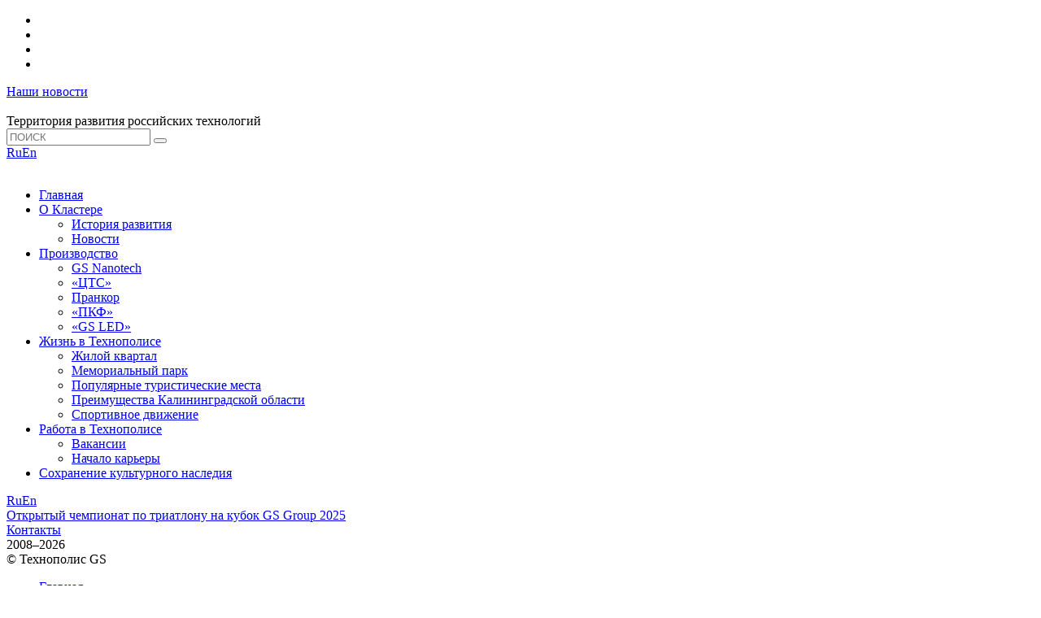

--- FILE ---
content_type: text/html; charset=utf-8
request_url: https://technopolis.gs/about/press-center/news/gs-summit-itogi/
body_size: 9889
content:
<!DOCTYPE html>
<html lang="en">
	<head>
		<!-- Global site tag (gtag.js) - Google Analytics -->
<script async src="https://www.googletagmanager.com/gtag/js?id=UA-37869816-1"></script>
<script>
  window.dataLayer = window.dataLayer || [];
  function gtag(){dataLayer.push(arguments);}
  gtag('js', new Date());

  gtag('config', 'UA-37869816-1');
</script>



<!-- Google tag (gtag.js) -->
<script async src="https://www.googletagmanager.com/gtag/js?id=G-HVL8G987VQ"></script>
<script>
  window.dataLayer = window.dataLayer || [];
  function gtag(){dataLayer.push(arguments);}
  gtag('js', new Date());

  gtag('config', 'G-HVL8G987VQ');
</script>



<!-- Yandex.Metrika counter -->
<script type="text/javascript" >
   (function(m,e,t,r,i,k,a){m[i]=m[i]||function(){(m[i].a=m[i].a||[]).push(arguments)};
   m[i].l=1*new Date();
   for (var j = 0; j < document.scripts.length; j++) {if (document.scripts[j].src === r) { return; }}
   k=e.createElement(t),a=e.getElementsByTagName(t)[0],k.async=1,k.src=r,a.parentNode.insertBefore(k,a)})
   (window, document, "script", "https://mc.yandex.ru/metrika/tag.js", "ym");

   ym(18381481, "init", {
        clickmap:true,
        trackLinks:true,
        accurateTrackBounce:true,
        webvisor:true,
        trackHash:true
   });
</script>
<noscript><div><img src="https://mc.yandex.ru/watch/18381481" style="position:absolute; left:-9999px;" alt="" /></div></noscript>
<!-- /Yandex.Metrika counter -->	
		<meta charset="utf-8" />
		<meta http-equiv="X-UA-Compatible" content="IE=edge">
		<meta name="viewport" content="width=device-width, initial-scale=1">

				

		<title>«GS Summit»: итоги</title>

		<link href="/favicon.ico" rel="icon" type="image/x-icon" />
		<link href="/favicon.ico" rel="shortcut icon" type="image/x-icon" />

		<link rel="stylesheet" href="/bitrix/templates/technopolis_default/css/basic.style.css?1508405141"/>
		
		<link rel="stylesheet" href="/bitrix/templates/technopolis_default/libs/mediaelement/build/mediaelementplayer.min.css"/>
		<link rel="stylesheet" href="/bitrix/templates/technopolis_default/libs/swiper/css/swiper.min.css"/>
		<link rel="stylesheet" href="/bitrix/templates/technopolis_default/libs/Remodal/dist/remodal.css"/>
		<link rel="stylesheet" href="/bitrix/templates/technopolis_default/libs/slick/slick/slick.min.css"/>
		<link rel="stylesheet" href="/bitrix/templates/technopolis_default/libs/air-datepicker/dist/css/datepicker.min.css"/>
		
		<link rel="stylesheet" href="/bitrix/templates/technopolis_default/libs/jcf/css/jcf.css">
		
		<link rel="stylesheet" href="/bitrix/templates/technopolis_default/css/bootstrap.min.css"/>
		<link rel="stylesheet" href="/bitrix/templates/technopolis_default/css/style.min.css?1751974463"/>


				<link type="text/css" rel="stylesheet" href="https://cp.unisender.com/v5/template-editor-new/js/lib/datepicker/pikaday.css"/>
		
		<meta http-equiv="Content-Type" content="text/html; charset=UTF-8" />
<meta name="robots" content="index, follow" />
<meta name="description" content="Представители ведущих телекоммуникационных компаний мира во время «GS Summit» отметили увеличение присутствия российских высоких технологий на мировом рынке" />
<link href="/bitrix/cache/css/s1/technopolis_default/template_9ef2a1e1e15278a83e2abcc122b5727a/template_9ef2a1e1e15278a83e2abcc122b5727a_v1.css?176657702667414" type="text/css"  data-template-style="true" rel="stylesheet" />
<script>if(!window.BX)window.BX={};if(!window.BX.message)window.BX.message=function(mess){if(typeof mess==='object'){for(let i in mess) {BX.message[i]=mess[i];} return true;}};</script>
<script>(window.BX||top.BX).message({"JS_CORE_LOADING":"Загрузка...","JS_CORE_NO_DATA":"- Нет данных -","JS_CORE_WINDOW_CLOSE":"Закрыть","JS_CORE_WINDOW_EXPAND":"Развернуть","JS_CORE_WINDOW_NARROW":"Свернуть в окно","JS_CORE_WINDOW_SAVE":"Сохранить","JS_CORE_WINDOW_CANCEL":"Отменить","JS_CORE_WINDOW_CONTINUE":"Продолжить","JS_CORE_H":"ч","JS_CORE_M":"м","JS_CORE_S":"с","JSADM_AI_HIDE_EXTRA":"Скрыть лишние","JSADM_AI_ALL_NOTIF":"Показать все","JSADM_AUTH_REQ":"Требуется авторизация!","JS_CORE_WINDOW_AUTH":"Войти","JS_CORE_IMAGE_FULL":"Полный размер"});</script>

<script src="/bitrix/js/main/core/core.min.js?1758877940229643"></script>

<script>BX.Runtime.registerExtension({"name":"main.core","namespace":"BX","loaded":true});</script>
<script>BX.setJSList(["\/bitrix\/js\/main\/core\/core_ajax.js","\/bitrix\/js\/main\/core\/core_promise.js","\/bitrix\/js\/main\/polyfill\/promise\/js\/promise.js","\/bitrix\/js\/main\/loadext\/loadext.js","\/bitrix\/js\/main\/loadext\/extension.js","\/bitrix\/js\/main\/polyfill\/promise\/js\/promise.js","\/bitrix\/js\/main\/polyfill\/find\/js\/find.js","\/bitrix\/js\/main\/polyfill\/includes\/js\/includes.js","\/bitrix\/js\/main\/polyfill\/matches\/js\/matches.js","\/bitrix\/js\/ui\/polyfill\/closest\/js\/closest.js","\/bitrix\/js\/main\/polyfill\/fill\/main.polyfill.fill.js","\/bitrix\/js\/main\/polyfill\/find\/js\/find.js","\/bitrix\/js\/main\/polyfill\/matches\/js\/matches.js","\/bitrix\/js\/main\/polyfill\/core\/dist\/polyfill.bundle.js","\/bitrix\/js\/main\/core\/core.js","\/bitrix\/js\/main\/polyfill\/intersectionobserver\/js\/intersectionobserver.js","\/bitrix\/js\/main\/lazyload\/dist\/lazyload.bundle.js","\/bitrix\/js\/main\/polyfill\/core\/dist\/polyfill.bundle.js","\/bitrix\/js\/main\/parambag\/dist\/parambag.bundle.js"]);
</script>
<script>BX.Runtime.registerExtension({"name":"fx","namespace":"window","loaded":true});</script>
<script>(window.BX||top.BX).message({"LANGUAGE_ID":"ru","FORMAT_DATE":"DD.MM.YYYY","FORMAT_DATETIME":"DD.MM.YYYY HH:MI:SS","COOKIE_PREFIX":"BITRIX_SM","SERVER_TZ_OFFSET":"10800","UTF_MODE":"Y","SITE_ID":"s1","SITE_DIR":"\/","USER_ID":"","SERVER_TIME":1769906040,"USER_TZ_OFFSET":0,"USER_TZ_AUTO":"Y","bitrix_sessid":"09fc5b21d94b9b37ae502d14851a75fa"});</script>


<script  src="/bitrix/cache/js/s1/technopolis_default/kernel_main/kernel_main_v1.js?1763376792165561"></script>
<script>BX.setJSList(["\/bitrix\/js\/main\/core\/core_fx.js","\/bitrix\/js\/main\/session.js","\/bitrix\/js\/main\/pageobject\/dist\/pageobject.bundle.js","\/bitrix\/js\/main\/core\/core_window.js","\/bitrix\/js\/main\/date\/main.date.js","\/bitrix\/js\/main\/core\/core_date.js","\/bitrix\/js\/main\/utils.js"]);</script>
<script>BX.setCSSList(["\/bitrix\/templates\/technopolis_default\/styles.css"]);</script>
<meta property="og:title" content="«GS Summit»: итоги"/>
<meta property="og:type" content="article"/>
<meta property="og:image" content="https://technopolis.gs/bitrix/templates/.default/components/bitrix/news/news_default/bitrix/news.detail/.default/img/technopolis_gs_logo_news.jpg"/>
<link rel="image_src" href="https://technopolis.gs/bitrix/templates/.default/components/bitrix/news/news_default/bitrix/news.detail/.default/img/technopolis_gs_logo_news.jpg"/>




		<script src="https://apis.google.com/js/platform.js"></script>
		
			</head>

	<body>
		<div id="panel"></div>
		
		
				<div class="sidesocial">
			<ul class="footer__social">
	<li><a href="https://t.me/gsgroup_official" target="_blank" onclick="yaCounter18381481.reachGoal('smaway', {SONET: 'tg'}); return true;" class="ic-parent"><span class="ic ic--tg-gray _hover"></span></a></li>
		<li><a href="http://vk.com/technopolis_gs" target="_blank" onclick="yaCounter18381481.reachGoal('smaway', {SONET: 'vk'}); return true;" class="ic-parent"><span class="ic ic--vk-gray _hover"></span></a></li>
					<li><a href="https://rutube.ru/channel/757508/" target="_blank" onclick="yaCounter18381481.reachGoal('smaway', {SONET: 'rutube'}); return true;" class="ic-parent"><span class="ic ic--rutube-gray _hover"></span></a></li>

	

	<li><a href="https://technopolis.gs/about/map/" class="ic-parent"><span class="ic ic--3Dmap-gray _hover"></span></a></li>
	</ul>		</div>
				<div class="sidenews"><a href="/about/press-center/news/" onclick="yaCounter18381481.reachGoal('klik-plashka-novosti'); return true;">Наши новости</a></div>
		
		
		<header class="header">
			<div class="header__row">
				<div class="header__burger"><i></i><i></i><i></i></div>
				<div class="header__logo"><a href="/"><img src="/upload/medialibrary/918/logo.svg" alt=""/></a></div>
				<div class="header__title">Территория развития российских технологий</div>
				<div class="header__right">
					<div class="header__right_item _search">
						<div class="header__right_cont">
							
<form class="header__search" action="	/search/">

								<input type="search" name="q" maxlength="50" id="search_input" placeholder="ПОИСК"/>
		
		<button name="s" type="submit" class="header__right_search-button ic ic--search" id="search_btn"></button>
</form>




						</div>
					</div>
					<div class="header__right_item _lang hidden-xs">
						<div class="header__right_cont"><a href="#" class="_active">Ru</a><a href="http://en.technopolis.gs/">En</a></div>
					</div>
					<div class="header__right_item _menu hidden-xs">
						<div class="header__right_cont"><a id="open_site_menu" href="" class="header__right_menu-button"><img src="/upload/medialibrary/5bc/gsgroup-logo.png" alt=""/></a></div>					</div>
				</div>
			</div>
		</header>

		
		<aside class="sidebar">
			<div class="sidebar__left">
				<div class="sidebar__left_menu">
																															




	<ul>

									

						
			
															<li class="index_level  " data-key="index">
							<a href="/index.php">Главная</a>
													</li>
												
										

						
			
									<li class="index_level  _active" data-key="about">
						<a href="/about/">О Кластере</a>
						<div class="sidebar__right">
							<div class="sidebar__right_flex">
								<div class="sidebar__burger"><i></i><i></i><i></i></div>
								<div class="sidebar__right_list">
									<ul>
				
			
										

						
			
															<li class=" ">
							<a href="/about/development-history/" data-key="about-development-history" class=" ">История развития</a>
						</li>
												
										

						
			
															<li class=" _active">
							<a href="/about/press-center/news/" data-key="about-press-center-news" class=" _active">Новости</a>
						</li>
												
										

							</ul></div></div></div></li>						
			
									<li class="index_level  " data-key="production">
						<a href="/production/">Производство</a>
						<div class="sidebar__right">
							<div class="sidebar__right_flex">
								<div class="sidebar__burger"><i></i><i></i><i></i></div>
								<div class="sidebar__right_list">
									<ul>
				
			
										

						
			
															<li class=" ">
							<a href="/production/gs-nanotech/" data-key="production-gs-nanotech" class=" ">GS Nanotech</a>
						</li>
												
										

						
			
															<li class=" ">
							<a href="/production/dtvs/" data-key="production-dtvs" class=" ">«ЦТС»</a>
						</li>
												
										

						
			
															<li class=" ">
							<a href="/production/prancor/" data-key="production-prancor" class=" ">Пранкор</a>
						</li>
												
										

						
			
															<li class=" ">
							<a href="/production/pkf/" data-key="production-pkf" class=" ">«ПКФ»</a>
						</li>
												
										

						
			
															<li class=" ">
							<a href="/production/gs-led/" data-key="production-gs-led" class=" ">«GS LED»</a>
						</li>
												
										

							</ul></div></div></div></li>						
			
									<li class="index_level  " data-key="infrastructure">
						<a href="/infrastructure/">Жизнь в Технополисе</a>
						<div class="sidebar__right">
							<div class="sidebar__right_flex">
								<div class="sidebar__burger"><i></i><i></i><i></i></div>
								<div class="sidebar__right_list">
									<ul>
				
			
										

						
			
															<li class=" ">
							<a href="/infrastructure/residential-area/" data-key="infrastructure-residential-area" class=" ">Жилой квартал</a>
						</li>
												
										

						
			
															<li class=" ">
							<a href="/infrastructure/memorial-park/" data-key="infrastructure-memorial-park" class=" ">Мемориальный парк</a>
						</li>
												
										

						
			
															<li class=" ">
							<a href="/infrastructure/tourist-attractions-in-gusev/" data-key="infrastructure-tourist-attractions-in-gusev" class=" ">Популярные туристические места</a>
						</li>
												
										

						
			
															<li class=" ">
							<a href="/infrastructure/kaliningrad-region-advantages" data-key="infrastructure-kaliningrad-region-advantages" class=" ">Преимущества Калининградской области</a>
						</li>
												
										

						
			
															<li class=" ">
							<a href="/infrastructure/sports/" data-key="infrastructure-sports" class=" ">Спортивное движение</a>
						</li>
												
										

							</ul></div></div></div></li>						
			
									<li class="index_level  " data-key="job">
						<a href="/job/">Работа в Технополисе</a>
						<div class="sidebar__right">
							<div class="sidebar__right_flex">
								<div class="sidebar__burger"><i></i><i></i><i></i></div>
								<div class="sidebar__right_list">
									<ul>
				
			
										

						
			
															<li class=" ">
							<a href="/job/careers/" data-key="job-careers" class=" ">Вакансии</a>
						</li>
												
										

						
			
															<li class=" ">
							<a href="/job/for-young-professionals/" data-key="job-for-young-professionals" class=" ">Начало карьеры</a>
						</li>
												
										

							</ul></div></div></div></li>						
			
															<li class="index_level  " data-key="cultural-heritage">
							<a href="/cultural-heritage/">Сохранение культурного наследия</a>
													</li>
												
					
		
	</ul>




				</div>
				<div class="sidebar__left_bottom">
					<div class="sidebar__lang visible-xs"><a href="#" class="_active">Ru</a><a href="http://en.technopolis.gs/">En</a></div>
					<div class="sidebar__order"><a href="/triathlon-2025/" class="btn btn--greenborder">Открытый чемпионат по триатлону на кубок GS&nbsp;Group 2025</a></div>
					<div class="sidebar__contacts"><a href="/contacts/">Контакты</a></div>					<div class="sidebar__copyright"><!--noindex-->
2008–2026<br/>© Технополис GS
<!--/noindex--></div>
				</div>
			</div>
		</aside>



		<div class="page">
			<div id="main-container" class="main-container">
				<div 
data-title-page="/about/press-center/news/gs-summit-itogi/" data-key-page="about-press-center-news"  class="main-container__content">
					<div class="main-container__bg"></div>

											<div class="article page-container">
							<div class="page-container__side-row article__row">
								<div class="page-container__side-left article__left news__article__left">
					
								<div class="breadcrumbs"><ul>
			<li id="bx_breadcrumb_0" itemscope="" itemtype="http://data-vocabulary.org/Breadcrumb" itemref="bx_breadcrumb_1">
				<a href="/" title="Главная" itemprop="url">
					Главная
				</a>
			</li>
			<li id="bx_breadcrumb_1" itemscope="" itemtype="http://data-vocabulary.org/Breadcrumb" itemprop="child" itemref="bx_breadcrumb_2">
				<a href="/about/" title="О технополисе" itemprop="url">
					О технополисе
				</a>
			</li>
			<li id="bx_breadcrumb_2" itemscope="" itemtype="http://data-vocabulary.org/Breadcrumb" itemprop="child">
				<a href="/about/press-center/news/" title="Пресс-центр" itemprop="url">
					Пресс-центр
				</a>
			</li>
			<li>«GS Summit»: итоги</li></ul></div>




<div itemscope itemtype="https://schema.org/Article">

			<h1 class="h2" itemprop="headline">«GS Summit»: итоги</h1>
		
			<span class="article__date-time" itemprop="datePublished" datetime="2012-11-12">12.11.2012</span>
	
	<div class="article_content" itemprop="articleBody">
			
							<p><em>Представители ведущих телекоммуникационных компаний мира во время «GS Summit» отметили увеличение присутствия российских высоких технологий на мировом рынке</em>.</p>

<p>8 ноября на GS Summit представители ведущих международных телекоммуникационных компаний обсудили перспективы увеличения присутствия российских высоких технологий на мировом рынке и отметили их заметный рост за последнее время. Дискуссия об актуальных тенденциях мирового телевещательного бизнеса состоялась в рамках круглого стола «Всемирное цифровое вещание» на территории Технополиса GS, Калининградская область. Организатор саммита – корпорация «Дженерал Сателайт», крупнейший российский разработчик и производитель приемного оборудования для телевидения.</p>

<p>Круглый стол «Digital Broadcasting Worldwide» на заводе GS Nanotech стал площадкой для обсуждения процесса цифровизации телевещания стран Азии, Африки и перспектив экспорта российских высоких технологий, в частности, на примере уже успешно реализованного Корпорацией Дженерал Сателайт проекта первого цифрового эфирного телевидения в Камбодже. Директор департамента зарубежных вещательных проектов «Дженерал Сателайт» Сергей Долгопольский отметил, что продукция Технополиса GS конкурентоспособна на мировом рынке: «Предприятия Технополиса GS производят высокотехнологичную и вполне конкурентоспособную в соответствии с высочайшими мировыми стандартами, что делает ее востребованной как в России, так и за рубежом».</p>

<p>Представители международных телекоммуникационных компаний в присутствии российской и международной прессы, пришли к выводу, что Россия заметно увеличивает свою долю на мировом рынке. «Россия становится конкурентоспособным поставщиком высоких технологий. Она не только преуспевает в части экспорта высокотехнологичной продукции, но и принимает участие в развитии телекоммуникаций в различных регионах мира, в том числе в запуске новых зарубежных вещательных проектов», — отметил г-н Алекс Борланд, генеральный директор компании «ExSeT», Великобритания.</p>

<p>GS Summit, который продлился два дня, посетили участники из более чем 15 стран мира – от Юго-Восточной Азии до Южной Америки. Это первое событие такого масштаба, организованное Корпорацией Дженерал Сателайт для международных партнеров с целью обмена опытом и идеями. «Во время «GS Summit» достигнут немалый успех в переговорах по самых различным операторским проектам в разных частях света. Это действительно хорошая причина проводить подобные саммиты, расширяя их тематику и представительство в будущем», — отметили участники круглого стола.</p>			</div>


		
	
	<div class="article__share">
		<label>Поделиться:</label>
		<div class="article__share_links">
			<script type="text/javascript">(function(w,doc) {
if (!w.__utlWdgt ) {
    w.__utlWdgt = true;
    var d = doc, s = d.createElement('script'), g = 'getElementsByTagName';
    s.type = 'text/javascript'; s.charset='UTF-8'; s.async = true;
    s.src = ('https:' == w.location.protocol ? 'https' : 'http')  + '://w.uptolike.com/widgets/v1/uptolike.js';
    var h=d[g]('body')[0];
    h.appendChild(s);
}})(window,document);
</script>
<div data-mobile-view="false" data-share-size="30" data-like-text-enable="false" data-background-alpha="0.0" data-pid="1702591" data-mode="share" data-background-color="#353030" data-share-shape="round" data-share-counter-size="12" data-icon-color="#ffffff" data-mobile-sn-ids="vk.ok.tm." data-text-color="#000000" data-buttons-color="#757575" data-counter-background-color="#ffffff" data-share-counter-type="separate" data-orientation="horizontal" data-following-enable="false" data-sn-ids="vk.ok.tm." data-preview-mobile="false" data-selection-enable="false" data-exclude-show-more="true" data-share-style="0" data-counter-background-alpha="1.0" data-top-button="false" class="uptolike-buttons" ></div>		</div>
	</div>
	
	
	<div class="article__nav">
				
					<div class="article__nav_prev"><a href="/about/press-center/news/v-tekhnopolise-gs-startuet-programma-proforientatsionnykh-ekskursiy-dlya-shkolnikov-kaliningradskoy-/">Предыдущая новость</a></div>
				
					<div class="article__nav_next"><a href="/about/press-center/news/krupneyshie-mirovye-proizvoditeli-mikroelektroniki-vo-vremya-si-forum-2012-podpisali-rezolyutsiyu-v-/">Следующая новость</a></div>
				
			</div>
	
	
		
	
	
		
	
	</div>

	





							</div>
							<div class="page-container__side-right news__right">
								<div class="rside">
									<div class="rside__items">
																														<div class="rside__item rside__item--contacts">
	<h3>Контактная информация пресс-службы</h3>
	<p>Россия, Калининградская область, г. Гусев, ул. Индустриальная, 11
	<br/>Телефон: +7 (40143) 36-755
	<br/>Эл.почта: <a href="mailto:pr@technopolis.gs">pr@technopolis.gs</a></p>
</div>									</div>
								</div>
							</div>
						</div>



																	</div>

					<footer class="footer">
	<div class="footer__row">
		<div class="footer__col footer__col--subscribe">
	<div class="footer__cont">
		<h3>Получайте новости первыми<a name="subscribe"></a></h3>
		<form method="POST" action="https://cp.unisender.com/ru/subscribe?hash=658aabi7kfddajqatnydmad1k7no6xeekc7fpxjbysuayeswiag3y" name="subscribtion_form" us_mode="embed">
			<div class="footer__subscribe">
				<input type="email" name="email" _validator="email" _required="1" _label="E-mail" placeholder="Введите ваш email"/>
				<button type="submit" class="btn btn--whiteborder btn--center subscribe_btn" disabled="disabled" href="javascript:" target="_blank" onclick="yaCounter18381481.reachGoal('subtpsite'); return true;">Подписаться</button>
				<div class="error-block"></div>
				
				<input type="checkbox" name="agreement" class="checkbox footer__subscribe_checkbox subscribe_confirm_flag"/>
				<label class="footer__subscribe_label">Согласен с <a href="/user_agreement/Согласие_на_обработку_персональных_данных_сайт_technopolis.gs.pdf" target="_blank">условиями обработки персональных данных</a></label>
			</div>
			
			
			<input type="hidden" name="charset" value="UTF-8">
			<input type="hidden" name="default_list_id" value="4176555">
			<input type="hidden" name="overwrite" value="2">
			<input type="hidden" name="is_v5" value="1">
			<input type="hidden" name="company" value="technopolis-gs ru site">
			<input type="hidden" name="Contact_source" value="form_site_ru_technopolis.gs">
		</form>
	</div>
</div>		<div class="footer__col footer__col--social">
	<div class="footer__cont">
		<h3 class="_white">Общайтесь в наших сообществах</h3>

		<ul class="footer__social">
	<li><a href="https://t.me/gsgroup_official" target="_blank" onclick="yaCounter18381481.reachGoal('smaway', {SONET: 'tg'}); return true;" class="ic-parent"><span class="ic ic--tg-gray _hover"></span></a></li>
		<li><a href="http://vk.com/technopolis_gs" target="_blank" onclick="yaCounter18381481.reachGoal('smaway', {SONET: 'vk'}); return true;" class="ic-parent"><span class="ic ic--vk-gray _hover"></span></a></li>
					<li><a href="https://rutube.ru/channel/757508/" target="_blank" onclick="yaCounter18381481.reachGoal('smaway', {SONET: 'rutube'}); return true;" class="ic-parent"><span class="ic ic--rutube-gray _hover"></span></a></li>

	

	<li><a href="https://technopolis.gs/about/map/" class="ic-parent"><span class="ic ic--3Dmap-gray _hover"></span></a></li>
	</ul>	</div>
</div>	</div>
</footer>				</div>
			</div>
		</div>






		<div class="sepia"></div>
		<!--noindex-->
<!--googleoff: all-->
<div class="site_menu_block">
	<div class="site_menu_content">
		<div class="site_menu_row">
			<div class="site_menu_top_link"><a id="close_site_menu_top" href="#" class="close_site_menu_top"><span class="icon-logo">Закрыть</span></a></div>
			<div class="site_menu_data">
				<div class="sitem_menu_xs_col_3 sitem_menu_sm_col_3 sitem_menu_md_col_1">
					<div class="about_comp"><a href="http://www.gs-group.com/" target="_blank"><img src="/upload/medialibrary/9ce/gs-group_logo.png" alt="GS-Group logo"/></a>
						<p><strong>ИНВЕСТИЦИОННО-ПРОМЫШЛЕННЫЙ ХОЛДИНГ</strong> С ПОЛНЫМ ЦИКЛОМ РАЗРАБОТКИ И ПРОИЗВОДСТВА ЭЛЕКТРОНИКИ</p>
					</div>
				</div>
				<div class="sitem_menu_xs_col_3 sitem_menu_sm_col_2 sitem_menu_md_col_1">
					<div class="site_list_block">
						<h3>ХОЛДИНГ</h3>
						<ul class="site_list">
							<li class="site_list_item"><a href="http://www.gs-group.com/" target="_blank"><span class="site_name">GS Group</span><span class="site_about">официальный<br/>сайт холдинга</span></a></li>
							<li class="site_list_item"><a href="http://technopolis.gs/" target="_blank"><span class="site_name">Технополис GS</span><span class="site_about">частный<br/>инновационный<br/>кластер в Калининградской области</span></a></li>

													</ul>
					</div>
				</div>
				<div class="sitem_menu_xs_col_3 sitem_menu_sm_col_2 sitem_menu_md_col_1">
					<div class="site_list_block">
						<h3>КЛАСТЕР</h3>
						<ul class="site_list">
							<li class="site_list_item"><a href="http://www.gsnanotech.ru/" target="_blank"><span class="site_name">GS Nanotech</span><span class="site_about">центр разработки, корпусирования и тестирования микроэлектроники</span></a></li>
							<li class="site_list_item"><a href="https://russian-led.ru/" target="_blank"><span class="site_name">GS LED</span><span class="site_about">производитель отечественных светодиодов</span></a></li>
							<li class="site_list_item"><a href="http://prancor.ru/" target="_blank"><span class="site_name">Пранкор</span><span class="site_about">производитель корпусов<br/>и изделий из пластика<br/>и металла в Калининградской области</span></a></li>
							<li class="site_list_item"><a href="http://dtvs.ru/" target="_blank"><span class="site_name">НПО «ЦТС»</span><span class="site_about">крупнейшее в России контрактное производство электроники (OEM) в Калининградской области </span></a></li>
							<li class="site_list_item"><a href="http://pkf39.ru/" target="_blank"><span class="site_name">«ПКФ»</span><span class="site_about">крупнейший производитель упаковочного материала в Калининградской области</span></a></li>
						</ul>
					</div>
				</div>
			</div>
			<div class="site_menu_bottom_link"><a id="close_site_menu" href="#" class="close_site_menu"><span class="icon-logo">Закрыть меню</span></a></div>
		</div>
	</div>
</div>
<!--googleon: all-->
<!--/noindex-->


		<script>
			BX.message({
				TEMPLATE_PATH: '/bitrix/templates/technopolis_default'
			});
		</script>
		
				<script type="text/javascript" src="https://cp.unisender.com/v5/template-editor-new/js/lib/moment/moment-with-langs.min.js"></script>
		<script type="text/javascript" src="https://cp.unisender.com/v5/template-editor-new/js/lib/datepicker/pikaday.js"></script>
				<script type="text/javascript" src="https://cp.unisender.com/v5/template-editor-new/js/app/lang/ru.js"></script>
		<script type="text/javascript" src="https://cp.unisender.com/v5/template-editor-new/js/app/preview/form/form-js.js"></script>
		
				<script src="/bitrix/templates/technopolis_default/libs/jquery/jquery.min.js"></script>


		


<script>
	$(document).ready(function() {
		$(document).on('click', '.popmechanic-button', function(e){
			//console.log('subtpsite');
			yaCounter18381481.reachGoal('subtpsite');
		});
	});
</script>		
		
		<script src="/bitrix/templates/technopolis_default/libs/animate-shadow/jquery.animate-shadow-min.js"></script>
		<script src="/bitrix/templates/technopolis_default/libs/jquery-ui/jquery-ui.min.js"></script>
		<script src="/bitrix/templates/technopolis_default/libs/bindImageLoad/jquery.bindImageLoad.js"></script>
		
		<script src="/bitrix/templates/technopolis_default/libs/jcf/js/jcf.js"></script>
		<script src="/bitrix/templates/technopolis_default/libs/jcf/js/jcf.select.js"></script>
		
		
		<script src="/bitrix/templates/technopolis_default/libs/detect/detect.min.js"></script>
		<script src="/bitrix/templates/technopolis_default/libs/mediaelement/build/mediaelement.js"></script>
		<script src="/bitrix/templates/technopolis_default/libs/mediaelement/build/mediaelement-and-player.min.js"></script>
		<script src="/bitrix/templates/technopolis_default/libs/air-datepicker/dist/js/datepicker.min.js"></script>
		<script src="/bitrix/templates/technopolis_default/libs/slick/slick/slick.min.js"></script>
		<script src="/bitrix/templates/technopolis_default/libs/Remodal/dist/remodal.min.js"></script>
		<script src="/bitrix/templates/technopolis_default/libs/jquery-maskedInput/jquery.maskedinput.min.js"></script>
		<script src="/bitrix/templates/technopolis_default/libs/swiper/js/swiper.min.js"></script>
						<script src="/bitrix/templates/technopolis_default/libs/blockscroll/jquery.blockscroll.js"></script>
		<script src="/bitrix/templates/technopolis_default/libs/scrollButtonAnimate/jquery.scrollButtonAnimate.js"></script>
		
		<script src="/bitrix/templates/technopolis_default/libs/FormConfirmation/jquery.form_confirmation.js"></script>
		
		
		<script src="//api-maps.yandex.ru/2.1/?apikey=310a6134-c893-4dfb-bf64-7853b7bb9780&lang=ru_RU" type="text/javascript"></script>
		<script src="/bitrix/templates/technopolis_default/js/map_service.js"></script>
		
		<script src="/bitrix/templates/technopolis_default/js/common.js?v1"></script>
		
						<script src="https://maps.googleapis.com/maps/api/js?key=AIzaSyCD0ji3UVJFgVwTETZCSX3qev1UD_c7Ycs&amp;callback=initMap&amp;language=ru&amp;loading=async"></script>
	</body>
</html>

--- FILE ---
content_type: application/javascript;charset=utf-8
request_url: https://w.uptolike.com/widgets/v1/version.js?cb=cb__utl_cb_share_1769906042816686
body_size: 397
content:
cb__utl_cb_share_1769906042816686('1ea92d09c43527572b24fe052f11127b');